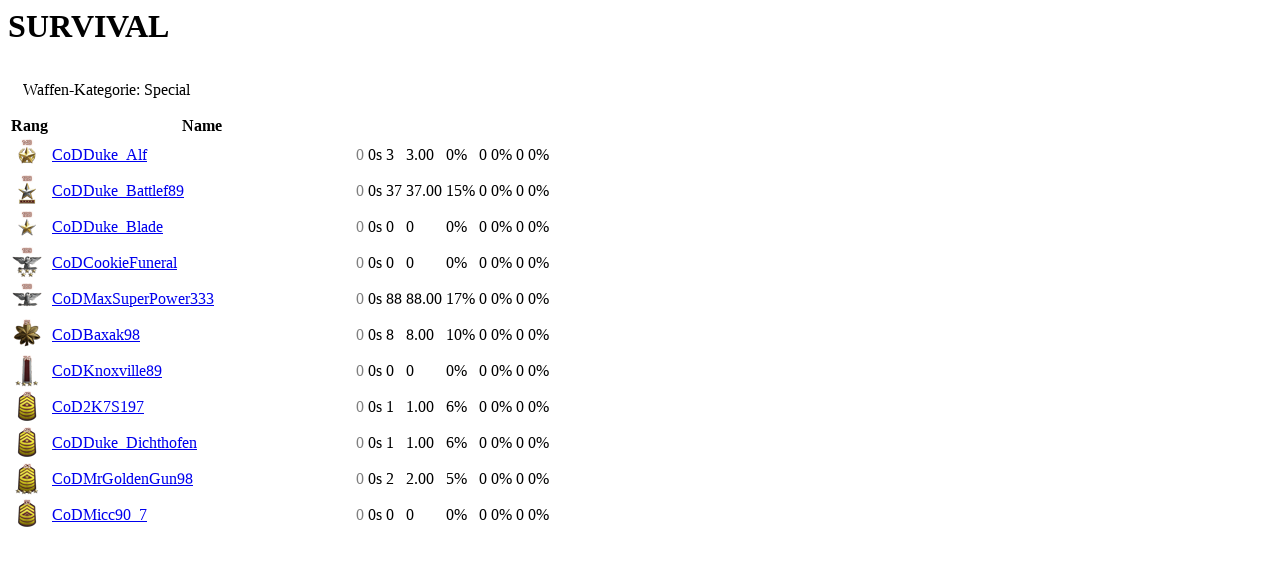

--- FILE ---
content_type: text/html
request_url: http://www.clanofdukes.de/ezStats3/compare.php?plugin=1&weapon=survival
body_size: 13794
content:
<script type="text/javascript" charset="utf-8">
	(function($) {
		$(document).ready(function(){
			var DOM = $('#ezContent');
			
			// Initialize Tablesorter
			$('table', DOM).tablesorter({
				sortList: [[4,1],[3,1]],
				textExtraction: function(node) { return node.getAttribute("sort") }
			});
		});
	})(jQuery);
</script>

<style>
	.ezImage {
		position: absolute;
		top: 18px;
		right: 0;
	}
	.ezHeadNav {
		padding: 15px;
	}
</style>

<div id="ezDetail">
	<div class="ezHead">
		<div class="ezHeadHead">
			<h1>SURVIVAL</h1>
		</div>
		<div class="ezHeadNav">Waffen-Kategorie: Special</div>
		<div class="ezImage"><img src="http://www.clanofdukes.de//ezStats3/styles/icons/weapons/knife_survival.png" width="256" height="64" /></div>
	</div>
	<div id="ezContent">
		<div class="ezContent">
			<table>
				<thead>
					<tr>
						<th>Rang</th>
						<th class="tleft" style="width: 300px">Name</th>
						<th title="Service Stars"></th>
						<th><div class="ezLabel time" title="Spielzeit"></div></th>
						<th><div class="ezLabel kills" title="Kills"></div></th>
						<th><div class="ezLabel kpm" title="Kills pro Minute"></div></th>
						<th><div class="ezLabel killp" title="Anteil Kills in dieser Waffenkategorie"></div></th>
						<th><div class="ezLabel hs" title="Headshots"></div></th>
						<th><div class="ezLabel hsp" title="Headshots (%)"></div></th>
						<th><div class="ezLabel shotspm" title="Schüsse pro Minute"></div></th>
						<th><div class="ezLabel acc" title="Genauigkeit"></div></th>
					</tr>
				</thead>
				<tbody><tr><td class="tleft" sort="140"><div title="General"><div style="width: 32px; height: 32px; background-image: url(http://www.clanofdukes.de//ezStats3/styles/icons/ranks/tiny_140.png); background-position: -352px -96px"></div></div></td><td class="tleft" sort="Duke_Alf"><a href="http://bf4stats.com/pc/Duke_Alf" target="_blank">CoDDuke_Alf</a></td><td class="tcenter" sort="3"><div title="Service Stars: 0 - Nötige Kills für den nächsten: 97"><div class="ezSstar" style="opacity: 0.5">0</div></div></td><td sort="0000000001000000"><div title="Gespielte Zeit: 0 min">0s</div></td><td sort="0000000001000300"><div title="Kills: 3">3</div></td><td sort="0000000001000300"><div title="Kills pro Minute: 3.00">3.00</div></td><td sort="0000000001000000"><div title="Anteil Kills in dieser Waffenkategorie: 0%">0%</div></td><td sort="0"><div title="Headshots: 0">0</div></td><td sort="0000000001000000"><div title="Headshots: 0%">0%</div></td><td sort="0000000001000000"><div title="Schüsse pro Minute: 0">0</div></td><td sort="0000000001000000"><div title="Genauigkeit: 0%">0%</div></td></tr><tr><td class="tleft" sort="128"><div title="Major General IX"><div style="width: 32px; height: 32px; background-image: url(http://www.clanofdukes.de//ezStats3/styles/icons/ranks/tiny_140.png); background-position: -288px -64px"></div></div></td><td class="tleft" sort="Duke_Battlef89"><a href="http://bf4stats.com/pc/Duke_Battlef89" target="_blank">CoDDuke_Battlef89</a></td><td class="tcenter" sort="37"><div title="Service Stars: 0 - Nötige Kills für den nächsten: 63"><div class="ezSstar" style="opacity: 0.5">0</div></div></td><td sort="0000000001000000"><div title="Gespielte Zeit: 0 min">0s</div></td><td sort="0000000001003700"><div title="Kills: 37">37</div></td><td sort="0000000001003700"><div title="Kills pro Minute: 37.00">37.00</div></td><td sort="0000000001000015"><div title="Anteil Kills in dieser Waffenkategorie: 15%">15%</div></td><td sort="0"><div title="Headshots: 0">0</div></td><td sort="0000000001000000"><div title="Headshots: 0%">0%</div></td><td sort="0000000001000000"><div title="Schüsse pro Minute: 0">0</div></td><td sort="0000000001000000"><div title="Genauigkeit: 0%">0%</div></td></tr><tr><td class="tleft" sort="120"><div title="Major General"><div style="width: 32px; height: 32px; background-image: url(http://www.clanofdukes.de//ezStats3/styles/icons/ranks/tiny_140.png); background-position: -32px -64px"></div></div></td><td class="tleft" sort="Duke_Blade"><a href="http://bf4stats.com/pc/Duke_Blade" target="_blank">CoDDuke_Blade</a></td><td class="tcenter" sort="0"><div title="Service Stars: 0 - Nötige Kills für den nächsten: 100"><div class="ezSstar" style="opacity: 0.5">0</div></div></td><td sort="0000000001000000"><div title="Gespielte Zeit: 0 min">0s</div></td><td sort="0000000001000000"><div title="Kills: 0">0</div></td><td sort="0000000001000000"><div title="Kills pro Minute: 0">0</div></td><td sort="0000000001000000"><div title="Anteil Kills in dieser Waffenkategorie: 0%">0%</div></td><td sort="0"><div title="Headshots: 0">0</div></td><td sort="0000000001000000"><div title="Headshots: 0%">0%</div></td><td sort="0000000001000000"><div title="Schüsse pro Minute: 0">0</div></td><td sort="0000000001000000"><div title="Genauigkeit: 0%">0%</div></td></tr><tr><td class="tleft" sort="109"><div title="Colonel X"><div style="width: 32px; height: 32px; background-image: url(http://www.clanofdukes.de//ezStats3/styles/icons/ranks/tiny_140.png); background-position: -0px -32px"></div></div></td><td class="tleft" sort="CookieFuneral"><a href="http://bf4stats.com/pc/CookieFuneral" target="_blank">CoDCookieFuneral</a></td><td class="tcenter" sort="0"><div title="Service Stars: 0 - Nötige Kills für den nächsten: 100"><div class="ezSstar" style="opacity: 0.5">0</div></div></td><td sort="0000000001000000"><div title="Gespielte Zeit: 0 min">0s</div></td><td sort="0000000001000000"><div title="Kills: 0">0</div></td><td sort="0000000001000000"><div title="Kills pro Minute: 0">0</div></td><td sort="0000000001000000"><div title="Anteil Kills in dieser Waffenkategorie: 0%">0%</div></td><td sort="0"><div title="Headshots: 0">0</div></td><td sort="0000000001000000"><div title="Headshots: 0%">0%</div></td><td sort="0000000001000000"><div title="Schüsse pro Minute: 0">0</div></td><td sort="0000000001000000"><div title="Genauigkeit: 0%">0%</div></td></tr><tr><td class="tleft" sort="100"><div title="Colonel"><div style="width: 32px; height: 32px; background-image: url(http://www.clanofdukes.de//ezStats3/styles/icons/ranks/tiny_140.png); background-position: -96px -0px"></div></div></td><td class="tleft" sort="MaxSuperPower333"><a href="http://bf4stats.com/ps4/MaxSuperPower333" target="_blank">CoDMaxSuperPower333</a></td><td class="tcenter" sort="88"><div title="Service Stars: 0 - Nötige Kills für den nächsten: 12"><div class="ezSstar" style="opacity: 0.5">0</div></div></td><td sort="0000000001000000"><div title="Gespielte Zeit: 0 min">0s</div></td><td sort="0000000001008800"><div title="Kills: 88">88</div></td><td sort="0000000001008800"><div title="Kills pro Minute: 88.00">88.00</div></td><td sort="0000000001000017"><div title="Anteil Kills in dieser Waffenkategorie: 17%">17%</div></td><td sort="0"><div title="Headshots: 0">0</div></td><td sort="0000000001000000"><div title="Headshots: 0%">0%</div></td><td sort="0000000001000000"><div title="Schüsse pro Minute: 0">0</div></td><td sort="0000000001000000"><div title="Genauigkeit: 0%">0%</div></td></tr><tr><td class="tleft" sort="91"><div title="Major"><div style="width: 32px; height: 32px; background-image: url(http://www.clanofdukes.de//ezStats3/styles/icons/ranks/tiny_140.png); background-position: -0px -352px"></div></div></td><td class="tleft" sort="Baxak98"><a href="http://bf4stats.com/pc/Baxak98" target="_blank">CoDBaxak98</a></td><td class="tcenter" sort="8"><div title="Service Stars: 0 - Nötige Kills für den nächsten: 92"><div class="ezSstar" style="opacity: 0.5">0</div></div></td><td sort="0000000001000000"><div title="Gespielte Zeit: 0 min">0s</div></td><td sort="0000000001000800"><div title="Kills: 8">8</div></td><td sort="0000000001000800"><div title="Kills pro Minute: 8.00">8.00</div></td><td sort="0000000001000010"><div title="Anteil Kills in dieser Waffenkategorie: 10%">10%</div></td><td sort="0"><div title="Headshots: 0">0</div></td><td sort="0000000001000000"><div title="Headshots: 0%">0%</div></td><td sort="0000000001000000"><div title="Schüsse pro Minute: 0">0</div></td><td sort="0000000001000000"><div title="Genauigkeit: 0%">0%</div></td></tr><tr><td class="tleft" sort="74"><div title="Chief Warrant Officer Five IV"><div style="width: 32px; height: 32px; background-image: url(http://www.clanofdukes.de//ezStats3/styles/icons/ranks/tiny_140.png); background-position: -160px -288px"></div></div></td><td class="tleft" sort="Knoxville89"><a href="http://bf4stats.com/pc/Knoxville89" target="_blank">CoDKnoxville89</a></td><td class="tcenter" sort="0"><div title="Service Stars: 0 - Nötige Kills für den nächsten: 100"><div class="ezSstar" style="opacity: 0.5">0</div></div></td><td sort="0000000001000000"><div title="Gespielte Zeit: 0 min">0s</div></td><td sort="0000000001000000"><div title="Kills: 0">0</div></td><td sort="0000000001000000"><div title="Kills pro Minute: 0">0</div></td><td sort="0000000001000000"><div title="Anteil Kills in dieser Waffenkategorie: 0%">0%</div></td><td sort="0"><div title="Headshots: 0">0</div></td><td sort="0000000001000000"><div title="Headshots: 0%">0%</div></td><td sort="0000000001000000"><div title="Schüsse pro Minute: 0">0</div></td><td sort="0000000001000000"><div title="Genauigkeit: 0%">0%</div></td></tr><tr><td class="tleft" sort="46"><div title="Sergeant Major"><div style="width: 32px; height: 32px; background-image: url(http://www.clanofdukes.de//ezStats3/styles/icons/ranks/tiny_140.png); background-position: -320px -192px"></div></div></td><td class="tleft" sort="2K7S197"><a href="http://bf4stats.com/pc/2K7S197" target="_blank">CoD2K7S197</a></td><td class="tcenter" sort="1"><div title="Service Stars: 0 - Nötige Kills für den nächsten: 99"><div class="ezSstar" style="opacity: 0.5">0</div></div></td><td sort="0000000001000000"><div title="Gespielte Zeit: 0 min">0s</div></td><td sort="0000000001000100"><div title="Kills: 1">1</div></td><td sort="0000000001000100"><div title="Kills pro Minute: 1.00">1.00</div></td><td sort="0000000001000006"><div title="Anteil Kills in dieser Waffenkategorie: 6%">6%</div></td><td sort="0"><div title="Headshots: 0">0</div></td><td sort="0000000001000000"><div title="Headshots: 0%">0%</div></td><td sort="0000000001000000"><div title="Schüsse pro Minute: 0">0</div></td><td sort="0000000001000000"><div title="Genauigkeit: 0%">0%</div></td></tr><tr><td class="tleft" sort="46"><div title="Sergeant Major"><div style="width: 32px; height: 32px; background-image: url(http://www.clanofdukes.de//ezStats3/styles/icons/ranks/tiny_140.png); background-position: -320px -192px"></div></div></td><td class="tleft" sort="Duke_Dichthofen"><a href="http://bf4stats.com/pc/Duke_Dichthofen" target="_blank">CoDDuke_Dichthofen</a></td><td class="tcenter" sort="1"><div title="Service Stars: 0 - Nötige Kills für den nächsten: 99"><div class="ezSstar" style="opacity: 0.5">0</div></div></td><td sort="0000000001000000"><div title="Gespielte Zeit: 0 min">0s</div></td><td sort="0000000001000100"><div title="Kills: 1">1</div></td><td sort="0000000001000100"><div title="Kills pro Minute: 1.00">1.00</div></td><td sort="0000000001000006"><div title="Anteil Kills in dieser Waffenkategorie: 6%">6%</div></td><td sort="0"><div title="Headshots: 0">0</div></td><td sort="0000000001000000"><div title="Headshots: 0%">0%</div></td><td sort="0000000001000000"><div title="Schüsse pro Minute: 0">0</div></td><td sort="0000000001000000"><div title="Genauigkeit: 0%">0%</div></td></tr><tr><td class="tleft" sort="44"><div title="Master Gunnery Sergeant IV"><div style="width: 32px; height: 32px; background-image: url(http://www.clanofdukes.de//ezStats3/styles/icons/ranks/tiny_140.png); background-position: -256px -192px"></div></div></td><td class="tleft" sort="MrGoldenGun98"><a href="http://bf4stats.com/pc/MrGoldenGun98" target="_blank">CoDMrGoldenGun98</a></td><td class="tcenter" sort="2"><div title="Service Stars: 0 - Nötige Kills für den nächsten: 98"><div class="ezSstar" style="opacity: 0.5">0</div></div></td><td sort="0000000001000000"><div title="Gespielte Zeit: 0 min">0s</div></td><td sort="0000000001000200"><div title="Kills: 2">2</div></td><td sort="0000000001000200"><div title="Kills pro Minute: 2.00">2.00</div></td><td sort="0000000001000005"><div title="Anteil Kills in dieser Waffenkategorie: 5%">5%</div></td><td sort="0"><div title="Headshots: 0">0</div></td><td sort="0000000001000000"><div title="Headshots: 0%">0%</div></td><td sort="0000000001000000"><div title="Schüsse pro Minute: 0">0</div></td><td sort="0000000001000000"><div title="Genauigkeit: 0%">0%</div></td></tr><tr><td class="tleft" sort="31"><div title="Master Sergeant"><div style="width: 32px; height: 32px; background-image: url(http://www.clanofdukes.de//ezStats3/styles/icons/ranks/tiny_140.png); background-position: -192px -160px"></div></div></td><td class="tleft" sort="Micc90_7"><a href="http://bf4stats.com/pc/Micc90_7" target="_blank">CoDMicc90_7</a></td><td class="tcenter" sort="0"><div title="Service Stars: 0 - Nötige Kills für den nächsten: 100"><div class="ezSstar" style="opacity: 0.5">0</div></div></td><td sort="0000000001000000"><div title="Gespielte Zeit: 0 min">0s</div></td><td sort="0000000001000000"><div title="Kills: 0">0</div></td><td sort="0000000001000000"><div title="Kills pro Minute: 0">0</div></td><td sort="0000000001000000"><div title="Anteil Kills in dieser Waffenkategorie: 0%">0%</div></td><td sort="0"><div title="Headshots: 0">0</div></td><td sort="0000000001000000"><div title="Headshots: 0%">0%</div></td><td sort="0000000001000000"><div title="Schüsse pro Minute: 0">0</div></td><td sort="0000000001000000"><div title="Genauigkeit: 0%">0%</div></td></tr></tbody>
			</table>
			<br />
		</div>
	</div>
</div>